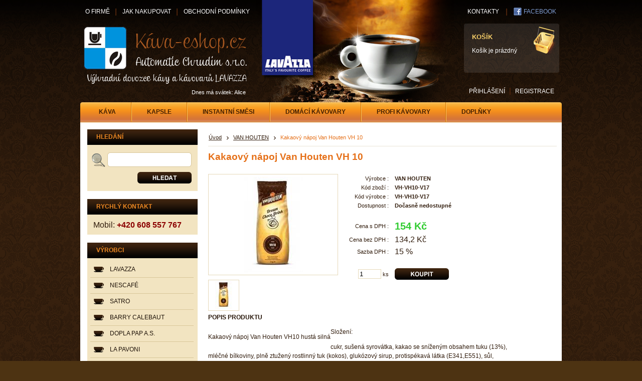

--- FILE ---
content_type: text/html; charset=utf-8
request_url: http://www.kava-eshop.cz/coklada-Van-Houten-VH4-husta-silna/p297k65.aspx
body_size: 25602
content:


<!DOCTYPE html PUBLIC "-//W3C//DTD XHTML 1.0 Transitional//EN" "http://www.w3.org/TR/xhtml1/DTD/xhtml1-transitional.dtd">
<html xmlns="http://www.w3.org/1999/xhtml">
<head><meta name="robots" content="all,follow" /><meta http-equiv="content-type" content="text/html; charset=utf-8" /><meta http-equiv="Content-Language" content="cs" /><meta name="googlebot" content="index,follow,snippet,archive" /><meta name="description" content="Zrnková káva,italská káva, káva Lavazza, espresso lavazza" /><meta name="author" content="Radek Cerman© - http://www.radekcerman.cz/" /><meta name="copyright" content="2008 Copyright Radek Cerman© - http://www.radekcerman.cz/" /><meta name="keywords" content="Kapsle espresso point, nápojové směsi, eshop s kávou, prodej kávy" /><link id="ctl00_IconLink" rel="shortcut icon" type="image/x-icon" href="../favicon.ico" /><link href="../css/datagrid.css" rel="stylesheet" type="text/css" /><link href="../css/table.css" rel="stylesheet" type="text/css" /><link href="../css/master.css" rel="stylesheet" type="text/css" /><link href="../css/katalog.css" rel="stylesheet" type="text/css" /><link href="../css/polozka.css" rel="stylesheet" type="text/css" /><link href="../css/kosik.css" rel="stylesheet" type="text/css" /><link href="../css/register.css" rel="stylesheet" type="text/css" /><link href="../css/objednavka.css" rel="stylesheet" type="text/css" /><link href="../css/uzivatel.css" rel="stylesheet" type="text/css" /><link href="../css/odkazy.css?2" rel="stylesheet" type="text/css" /><link href="../css/page.css?1" rel="stylesheet" type="text/css" /> 
    
    <script type="text/javascript">

        var _gaq = _gaq || [];
        _gaq.push(['_setAccount', 'UA-31578788-22']);
        _gaq.push(['_trackPageview']);

        (function () {
            var ga = document.createElement('script'); ga.type = 'text/javascript'; ga.async = true;
            ga.src = ('https:' == document.location.protocol ? 'https://ssl' : 'http://www') + '.google-analytics.com/ga.js';
            var s = document.getElementsByTagName('script')[0]; s.parentNode.insertBefore(ga, s);
        })();
 
    </script>

    
    
<link href="/WebResource.axd?d=y7PLIEA2nNwaL3QtaVtrcwCXAMv9yZ-qzvdikWeEVA6v4_zYuRCNO8Y_eEDh3LlIbP9OTm81YABcHCukKGncBLH10t4xz_6esM2zke_ZCdsQHVsECb3V13drCu45Kpm_oj7hNw2&amp;t=634971701280000000" type="text/css" rel="stylesheet" class="Telerik_stylesheet" /><link href="/WebResource.axd?d=V_7oI-iS71DzP544M2iAg6AM__dfj3vhgMySA1l_sdqwmUOibbepxfyDsM4wcrTKQeuR5uxZgLcHcLmgI6KpT-cLwKJC_l_HDNgcr5KJxOZncmEWzt9Yeqg_3lQJfpN3jMPZSGqehRSFR7Uq-ZI8xM36gMw1&amp;t=634971701280000000" type="text/css" rel="stylesheet" class="Telerik_stylesheet" /><title>
	Obchod s kávou - www.kava-eshop.cz/van-houten-choco-vh-10/
</title></head>
<body>
    
    <form name="aspnetForm" method="post" action="p297k65.aspx" id="aspnetForm">
<div>
<input type="hidden" name="__EVENTTARGET" id="__EVENTTARGET" value="" />
<input type="hidden" name="__EVENTARGUMENT" id="__EVENTARGUMENT" value="" />
<input type="hidden" name="__LASTFOCUS" id="__LASTFOCUS" value="" />
<input type="hidden" name="__VIEWSTATE" id="__VIEWSTATE" value="rO6nSwNnW5xNx+4Ux9PygkGO6AWx8yaDuFKWgOOByhyWp8a3v1yZm9uzoPEA656r2dSZwJ6RMXY/+hcPjOkcgESKm/eAfe0Vz2AsjV8yPXEyyNqOB5PEFwg+E4SI3zwoZPztObT1EbY9vwKwjuJHxMlBW4Mg3XswQh4QL++tOCw1tSPh2wz7bjTvG93MR/jwm4dJuiqZWicWyBvKafKQcYVRdnHbA2JF139d5MjTFICCdvhn+z/bNMQtyfKUYu4IsqpmP/CU2S3IvjDY+wpS46MoFXMzvJGNyirXRnduod3O0jtoqzOqErOyexGz81WFwxUIRgjy8sPRp1D8xYTW7X0tC0RKP6h5PbKMgzIJB2H9OLhEunQBpe5jJB1HWDXY+e3yLWG/ZDiXKAXXTOSDQi1vqaoyejT5nFndIixpEjeY9rT98am7n1MJEIPrwdQuKadgHc8QeWt1JEtvIJkhiLUi+BbGWOTx0smfQUy5xLe/wrOpZm9Pq4BQjMiqr1Wr/qkccF5ikrO7D3B7m0M+UoPGHXp51dUUcibE6O5F0FK639uH04NuS3gfMdPdA69s25llPnvCXU4sKCeQzGz4lh294EngSf/BoCLLecol8zmsaHe76NXw6ygpTZea8QIB9K8QcOubuV1R1p/aYvQ2+r2ux9ILUvQUJ/41PCUWA2uOrN0gZcvh0kwBV0esyBY+FupAtLShIf9N/Ctd1yAl01Y962WhoZygEwCXXYjDE/8QwocDscwLTiyRMXW8Nx3GAks4t/pj0aVrSZeoN+zv6ixZaly+RB7yLQTkT2ykqOcPmDeDyB5w/lc9SmkiXZRHpABvcUkZD811kFcw4rorDyetU2KukHkfR36DLit/eGwXi035cxiCgXwHJc8DwhNMYFrIQ0ay6h7UK1b63c+9WiL/9w7OCdOfbaR712NviG5o8EgOns3W9e9tOz0KNX0vbnPkdng2Sckw/rCq6nUAZtEdjhYYOP3pmxC2gR+axWEW2sjZDq6qPTE90E/Tg4RBGc0r9xcux8mvBYe0nLXHc2lrVZKHlMiwV+d1mwFeyaMUw1NgRgiB9b2oRFDUCUtNYxp6wxakGJynFyCIiKhANha5EArINwmOChbI20FMmEU0+EQuaZe6CNaIGeO1gMgadpn9kCQ/vxnoO/H5pHt92rwq9SaCkvsdkj7Jrz2t4mZSfHxN941dfiKJJahF842FdIT25xwlm8nwdjlxkMEUHOQ/Z2hyaNWz7iV2rNVn8gx/xv0B+YUOFYcq0gB3yMn1RtnZMFngPnIEiC3/TqJIJWsAPAgL6VjMn33mFHfEY4hK7HSlPRN9FkaSIhl2s9vQz8aMtZrk2SnV+LEkkGiqAk46Gwxacx4RSV8iscwp8rVnBcIJOPpfVCFKMphiTi/Eau0nzs5CXkKZzS3zx58VLLMn02DllZPj5boYFBlZ60Fqhwz7VKB1bkqfHCB06SJWrrjzU3n6G285KseL4/7S6CTcTP2jjvqt5ZzRYZ1meztSSZ54WaCnvPAq0Ow8td9ASbI4LCE5lm80y7ZT7PQNFPRegCUksPWjogTofuUIYutfjLUIZrZGjwsB4GdnKgd9y3qwwu/fNqVfcvAqufBWIYWGDlLERJI8sbVZN6PZNB0ieIm9jdkyHEi+2VTOxqJm9uwoKKB8yMiFXJROg+7fvMvqqCuK43zHn0oPxLs2p2SIQByycW8BeXPU2jkgXZxBa2WwEQvldU98y4q0OvCh5nrSJ/CsH2EeZr7BG2yofhOgG6r3KM6j1NH/Q4NY4E2RVuRHY6Nln/oRmRVkZ4rGl/POPLXO2qXK3H9OakidGQhdO3oezreJBirl5Hb999awGnS4H0BsK507WPuETZ3murDX1o/ZmYNxtzHJs5w8IjnSD2MWJtpC9aUktKCjs+oQsBgvCwSayzznyYXLnDR6R3ZK7VWZDHqFhppEWEBTTI9RsHgcrzkwB7lCvWDRIdc9tuO9YkP9NFx39pXSPa1zNld2wis7Iv8gyp5QHuB9JOOUgLafR8fWi4Dh4kM8tC70969W/jWqbS+5F/6yzm0kbm0gq/yb4ETxxuzRdtUiCI2WH+KVDa4wM/hCAUeWd64YjSMMBHmBl/qxg9xqK487FbLcXBsJvNj4+mGKQXBcri8eugX9128s/E6UOW9+aaGq9gUMchycl50Zqx03Fc31sOzwnMeteODhGh4vLrg7H9IIgVzBK1Aw67A9iItz8TC2QRKkRscDfli0z1rMn5hlrBfKZG/lRCpsNWRepEvgtyVsnqrPeA6aXmTJ8xDbia+GnoYdpMmer4NEbvrfzvE+LhnaGEdsSz+n0FXJZM48puEiob6apGyI71/Ic8fPbYuwndE/U4niY7d0CLB0kXE8bsYZq9BhwGp7hzbBYFQl08bDHhfDng8HryFhOMIStmJK/UVLslJl3s7E1g+a6LNZ0jr0u3ezi1DQQ8Lp4n7jshPVLoZ67fp9tzrCV8rIjlD2C1iu/XKGzQJNcuqaOKIoyPuZP/vif8bbVRNMCYtSIxdhUyZLHnrWxHDiVrHTzR7l1knne5UiECIjkb7MxQc4OCV8WQC6s6e5+j8W1mW5+l49MlFnBd0uyY9r8ZoBA5D+r++U3jso1WuaNFQFggD/k1r2/cuEM1ufq+hkF5zty6LrSWd8/lLqOa9YE6+cPZeGZKIRJhdDtBBxK28N440VwRgTU4JegfPUq4ecWW1HKcH/lopwd54K5YGxQXYhShy6fFjyzULLHZtiHytai27wYk+B9dliMe6hZOuKzI0eTBL+PEJDQpJKyOEsYRzoIltLSC4F2t9hSRnBjD2qUpDQRJ5xR9+RkCCWxLaVVaySHWuqkX4qG5eu/C297yD3M3WmeCqqd8ocx3UQ3HMS9bPDhAjvxsz/6zL6uJFviId1M8/60ha6sbkCNQjJr8M98OjKGYFIt7du6ZijKystjV3FuARIU+6Va6zPIpA6iM9SPzpHgVJiPhqOnnIt1mUMKwM2wHMz6orOlojdMHr7vHFCH8KFqo4hsYGl8RN5Ni9xOdZUSb/uVRPqUyszH3cgi9GrWuT9oZr1kk7no/HHfoBqY415rpXaxx6krrgLnd+NDXnEUtAlpN9Hg2pwSiAeCuDAylk+2Hvj+vcD8DgOyuoAhQB2b3+lCErXIhHTDWJ4ysKVGmjJu3ib5zKi06c7C28rVrbd8ZTtHNeTbL15ypq0aksuqdviaJ+UgN17pSrXtQdV9DyKxMGBdrcjnsN29xw1QmVjH/5p8ToB6f3krxO54ae2Hm3hBpejriD4zRUxcx2FCkG4st/Ub7CKxFV52LLqHlD1j0TvH75yiqVL1itx9PinjOspBRCthY+u/p3/h8x5n8lvvDvla+j3Ye794yuxFGq75y1LsCn5kZlONHzVbJnuhRbZen+kkTG4jJ3ztfcRN1WWHwLDKHE3lRbWWB0MvtBzKj+Fe3Tzcn1kxccAX9BvQ1TNBO5E92U+LI9eQ90YsP4FyRFb5n+fcuqAV4h7Nf2n5MUhVF3/rC9/gyjh8itPYIB9ul51+fdBdPj+Fq2nTQ8N0SQMKuCZRnwshKEsmTtRaEn/BBwfTDtnpodSguCGRUb0Kaq52gUAlwcEVBJg73CnYgSxi9N0qbWPUFFCAtah3ozl//lfLV4/0lAh84F/[base64]/l6xITiJmB83HuA9NvcbQlxkJQIRFpIGWm/T4ilXnB2AcSEKdP8PIvwehgQR3nelEr3cVo+CRKZusMb3rf3hvXH4GWN5nJGUpop6SGrGuDC3Yyv9sqjXv9XR0e5U288kh4L7XX7vpFE2ez4cfH1Dg7o0bnxKExuNXuYry5ugAHQYNRIOT53JKd621VIKUihqY3bNq04YDLh0xKJNgKHQo0Mr3r/6nVqgV4b5LAtgEZX29nvk1zWaxU0pn2ux4RR1Yq0XmJT9czMMgGiah6vMjCH/KLh4xZCxlEKpmGKjCC4UZRGDSTTPKG7IjHcO3oTIqEdEF/ucpKIBehTjaD1r2wmoQbAiw/siBL2wmy8bJEmvlF5AYcM8iFJBKQaRqR4+8P0BKWYhNmoA1vpE57+7MRDDqNBB8WlCW07FSIfnCYpsXMXX+AEgix2JFerPj4P7uOm1M0gvxzxtuTUgLhKDMwoMSeoe7zd4kU5tr2PA/RUafDTnM0IyZNA/q69kMgBWIB3J8Q50P1V/exz8JcT0JlHQAlObWKFfTRwY7QLTofS/OsNAxWLELBYwZ3FpdOZeF17VvkXTjuOb0fLN4qTOtWYk0ALtyDmzR5mDuTVI3nlhFkm59Wfw1VM7LU85J19t+KOWbuZv+aR7vUiLUIsJsXti2LGhVfgl6YoVedenOjYNUfgalW2O0rFh0pPS+FfRs6SbQQkqy8F/bJYO0wWCYl3RPEdt2zfC60SjG/m3vWGqoxGVtfP3CtuAEkgER3fd4lBsW+1ubvqApuQjnrl6JKbzVd4ZPLvRPaGEvVNyOd1qoeSmzHPcZEcn2GeiCKSyG5tCIHvYKBFsnCflZMIAei/Jtsn9+3B/3eDfTU9bzS/q+/08WWKOUPXAgxrnxTiFWflRpKIZdDqqFuFOhAFDfhj/WZCBq9Ax3f7F/ZnHcXM4verEqvb8L6kYM5/SDvgbXesQt99m37dNXyVcJD+3xPXq78Pkpew0fp72ju3Vuq+0VOCZWVJ15A5PQoA/pIC1OR4LmtU5R2eQmt09V8ws3c5xd3ZaUoxK5xbO/BERqDIOYc+5Znrbwe9bG9WA9g+Rwcu7VBRd9TYaRzvfkKfAVKP1Aj7QsSQX1NY0pdZr7wlFd/QSGSXiLGTYF81uvGuNavOkA6gGJcLDiCq0iSwtteAbyMot4PoDoZKfygJhIMaA3xXYZZLHxO2RpaecnCOryCJy75WSZplP1hgYoFccn/1j2ASKC9zl317JFfSbwRJhCnA2ukdRGG6Xe/HU2ffLHQZPHiwIZv1uQoK5NHjnBtD2M49TRqTqvW6C3R+oFNtqGHuLL8En9pdW3S5Z2YUhybNg0SeJZhQDLT1/CfE2AQkfBOTT/MrXn74I9LbjlqDVBTGUQz+wV451+gx2CaWez9G6o1szVPCmDk/s4/DI1QjoBI0cCs8u4g0ZkW+ky/tFqYq7llPfS5JcDkiJsZQmwROAT/ZffCB7D8vBDLD8/fPxsZQL2a4C3lO2jlnicZ+4B8VaxXHUvyPFGFYI9eNMVLruv2J4OpA4xDSiVFOFYSu1pQqAwPsX6OGwYohzARpwIzO17ZsqVcoTC+y2Znw4RGnt24O4S+aqJ9AzemYXbitxCgP56i4MXKX1U1ni2NYRYO/jIRnId2AvnpS2GppQuhO9VyGgEFIFu+noiQWlMTfI618cjGnbvXQ+ijijRr4HKomnle3n8gwUddae2mV/LVchLvEkB5GirjkT0jOdHkOa9z3YrW8GB0aa7ZfX9iRX7kjh6XRFJEQ6P7txToedDyA3clYG6/YaDAyZU6/cK5yetxPtn4fbqWVA5uuQuw0Lv59OcH8gwmfs+g8YS8l8ID5h3hBuWjFbXSAyAAg/n03j/lfA5eKqJgqSFcAU2jCI4Pb4Ws41NXX2OrwaxUPW6SWUC3QZoRYA+fMv/smp2K3gcX9owahHQ+02PpkCYZ0VuHCB0XfDipvvs8SHYaQOQzUrwTjdqQu0SPwhJV5FlfcUZyxasW4joqHXHmqfV811pS9n+uqSS78R868fV6K36MBRmzKkGSGCCRPIe7ldOAq/cU37+rOegL9rcKiQltzv6sgffjcTjFhWYT+6BbfYPRqtHsaVm9/jW6EcMz3mwr8RU9ph54R/qMtRAKPixkqOb9RFCrAEHebATv1JLKaSpTPfWtJLCBt8tcWJp2c5Ad3DxuY1QKG7QtKX6yhmDveSjkz3UPMY90yhhD3n9fzcbWAyryx0I2ItbbGWAuhIMVPOPE/TTYGcp8pDdV+8XVRbTiAPf5eDRr+tXdIEiT45CxczXOTdzhyeQWphqSjCbBoJqqqQV/SlD+RsXPfen4ZK1juSCQDb/bLOlj0RRfi0nomdWUWBIxJV8Gl2bMjY45L76LjIGGE7EVYjSx8hkjRpdw2KE1N/I6zmKuhzUyh67xLtjQxmAYKQmAVEs4z2iR4Qrt88SJa+JhlC0oiZWcFZ9tSt2zsg2h3ziGzXnaH1kLO4bZhyAiOlDAECert1JY28i57YhRDeOq4mlDyIf9XvuMSPyixftq60mU1vAjzevYnkqiDGWAFCoGr4M4OzxBtqW08ZKVX9iga/OvUwpfzRoktjwkgYmWXtjv09XL6+DxaOGbcVtw9YGcKGJzA4I3ERGXfTs596NGThX+ipgJ/VN5rS60UZ8RevUOBHWGTlYCyMnu2anSMu/A14KkjxsBxbmnAVZoJw4iEf1HxNrV3k/[base64]//b9vVoigN4kThlHHac6ZmaB7daTEnW0pwFzJe5UGpP3GMGX8Uta7zgO11e7EHDsoXH2hUuiGKwdwvGj15RQdD8Lk4f+uyAJk/fUGTXPZb+ZjTprUAIARaS9KtEQ3uG62wZricAics+diWaLEHGbRz8r1JLAwXPcMabtEzSo/CPklRgKGq6GnVBtwB2NLQux4p9Mc8fN0y8cxkDe3TLzgpF89XIHgUnejpvAyuoo2Zj7cYD8xCb85WCswsTbhuXSCLadXSJT4NQuQuyQt+jTrN60y0IXys8TGSLci2R5zohAlLFmpAOBYzy5QIfna/+PwrWkq1SlGzyTpaHl7WVAk14556s8j5F/QZ71479xQalRPNZnJ7+q5Kt25S2C1zUXQ0QTQUv4r5ZbRppswkk8r4JZf+VlCQpYjHOST2S0kMkl8j3xhhfnPASVpmOIOEaiUwIyeYWyRuwiFbc+F/V81VwKA3fIxOW9Odvhf8+ltzx6gpsy0844HV4avg3UGd+0vS+tU/fXjmFPFM+N+hvQvpBrion0nYncm7FIc534qgvJvI1MEa2jwWmA+ZXuJUMicmWuKlYENrxIbme5xHDlwtohengOyo+0oGF7UXp1/UAjRVHB9SuZky5FxkNIB/en7wjf0l1NdxOWviLQ7X6IMnAsihiOHOSXXhODSX8D6VTxeT76RcKwg9iWAF4rbx5+3/iNFEIueBETkCPTI1HeTFtFh0T7434hMt0l+xVw3bqTDFU0KuMMw8bWDbJdQNO3teR7G0V2V0FfstCHFCcfGIF5V/dLfIUReZbg/wyAmVA24ZSgveUU2YVOdtAcRXhtgPQ7YKWvx0ZncY1NdjCGyhK18ug6/1DtfWExT2HYd88OBS0YAbKo1mGiGnI3iFB5L1SsNdEp6v96spaIk/eLohxgr7ZVsIDojkTD9crermAX7cK85kFkkCl/AiPNLdWqfdAYoIlhn1scYL8urbtu24uCyc6u7aC44MxXjfl5YDEPQe0ZpucIfALPviZn+m4szQi2g369x0oXWO202a66SsJL9SV8zgLfAs8uRMX41mgMPIKATPEg8eW29x4KRsOas8so4d1dJzI/5baZ96kTMu7PhkonCPGqlaiaZiTrM77L1HJAFyBUeDEPcSCNRFx9GF/gqJI1DkR+ruCE3p78sl+KTBpWp0sVRhSvXjydubf+RkIHTXtPuTUaW6B2I5rvjPq47p6015u4Az04KDNPdlZHmuTXA0JH/osYw5kBAT4QlrsIEhgbceOCwxaR1UQ2ZIaItwhWNtMj9aM1qKa5hcKsUMITrtUYyRix34k+rC9AYLEkRyVJOMcrlcIki9YVnNH7CTfbeV08y72794VB/D20j0seFF5gVuThcnLCh/d01DeTHIw1oTAzUBfk9z8ya2Bp5fcA1e86r+h6lsRuSJPP3vVHQWljL6kPqgC7u6GZgPMVCf2crzUg6PH5D64TrRoyhOAS+gYS0j7oJrU7qDrj6LL9P0wLVwl8abSwIrIQ9+efVNKJHTuZynI2plXrq2LZMYcV9fjsJSJ0/UJ1N52wWdYcM6m9YGKLTvlJezOmMhqt9FeNYG4wQnfw8P6TDsEM4HmTQDxUP39W6n1ji95T0m2RD+3632lkgP8iHIY5ytLWXuGgpgD6o5BWKkg33oUiMBE2O7QsvHpdowr9lmz9QyU4ewUbFJTVDG6mGeAynl0cBgHufY62MHpH2XXP2Jsjv599c9a1OVJwkF0em49f/tAuhYqsUBus1jFqoniIqrzJYXWIqo5+NLXsuAFGCEibBupfpNnRY5UUZDIHm0PmQS6Fd+bftoX4zd4K9x0fTpdgEoSp9z7KllEYFB5pwICTtY0678MAnvxwdlZJawQNv1vudjhrvEdta/Bf0O6Ud3ETAwjYvBF/[base64]/sDARBU8oBKMqqfLy5UNwD/1cpNkj97sL41kyFW5yOoZrFFRcf90XEvgzbN/c5tjoZWeVkltfcB1tIi0kbcNUOrZhm+NVP2C4gh7Qpr8yaiKSTUa16BPONYv1C8MBa+kLpz0ro/mQ2eRjF6IKCjpr8WGh12o7MlM7MmVZU3ADPyWWd5NeSXYuUVq6tgK6S2rIFaiSckJBRIgd+ZcCV0Nqr1/YUo20kuJHNFyggaT7xwMv6S+cLhpSjBkt+y9Y9ZFFGmCpcLrWI2IKSl6HXxGqqUPF3bx1KnWf3YjhGoL5kajILG6E+lXkggz/gG7ZvVTVsXxc6LvKYRm0ahJpNFrL+kxTf06qUsEvrIC4ygVmiCQu+6hbjMu2L8OCeGcm3E8c+2XshVt0e+TXL7zadHVaUjRhobjT1ESBrKdiUJdgsvwTiEs51in/ErmExuEgBGGv368oeVcyOtqB4AUFi0Il/1k9OLg5mUt/CYXm3mfD0k4KBLMcf8Y6Sw1D1hECgZeS3mUbdZjk5x85uUWiDfUxG+XyupfqljgeDv3JZlCiGo8/B34pdywrnoQmuZo8ncdzpwAiJ5VIOFx32kOtFRTQbNNE4xjjrNB5kpkmupp7mfexPLk+tQ/3Na8MbIWwTqE3HD4gfF3Ts3x6Ko9wV8meD6+s0uvQEeuLv+amSRemog688N0OTzTPGyU8eapjL5VSJ8+Vduz1tYmmSLbXWaHlykUvNdQrS2rAUun65ICxXYx6fubMFhK+GQTczBx4Fu7NxyOjIa9/V3ixtNl9L2/9hicVIrSLkX/ekCo5xHdLNjZBt9DFZsGj1+dD4K47V1LFxrLkXIWMne5H8CWeDXXKfm/KEr7mShDw/[base64]/3OZigFlfKx0mSj6m04QjKaFN8NgvQxzrT09J7683hqZKMseMGcRnnCpMHVE6LxUEwtTWq5b6YX4DDqTxSSPBvynQvGsWdbZyaNLy1ilHWVN+9XyJ2JykusoYyMX3omH+CRG7ew0fkGMa8wNNFYIibkrOGDrlD+VsgoX1G/AH/rIre+X4C/kgzB428J4HWElqCCqz9eJFiEcWehUggryNIgIcF0dAa2PxXYDUnR9eQLy1fL5ENT66uPNGAWsPy6omO4djQcy3eXxgH5fKYxSsbiROeCRKrWYJY8VaHRovaNGMp6O3jDXGGrkxxcciJ7bUhgF8kxVxEFr41M/AYM0zzRqyhmeDUIg+cZf0P8TyYOqAC83JngzmRMS46gb0qGN026NWB78dk/nPIq4+I/[base64]/vMBpzIElHo8oPpMU9sp3rG3EB03tbFA0Csr2sXOtXYQjsrXsOw4UBsp91wsGhnnln8sAo3GGg6C7e7Qz96jHSja3CJUGWlBQ6cxECz0DmwyXVFu7PU8cg66MKd2hzEi3AZXzX9Urjnsyr+uL0yDJrsPsnyN4yol7rQ665ZmFNoByOfVgkQT0I0S1mX3LBmiVj1YV/COVbGgmjO9wzKgiK+7QkdB5wLix3PG+9nP+KIBuYerwQCSbz07iWNUiqeqkn3/1OS3ZV1PzBxZJsUbgAtddu5U72jtp09i8BhpzxebMISYrahVu2UCbboys/4QswM8GE8GyG/ipbwDCjHIh4GPI5RcucjN/FLR1IJq4aPKGdgaWzCLQOkTCAE8Ri4phO8rD0I435OpMYncFzBT2lTCXpdkn/4UzgiR3ThQZRtGIPnVBWFoeRPrBSucsYzFRb5FDxK9KWzxOw+EK2yFMWpbIZz+qS9/9TF9qXHNryy7VLsd4rq/ZC0KZzKB/E8yMOWv8Lk9MukFXp7mg3K6ThKWhdlsG2KEJwRs/iTy+V+3M+/7QPW27zdbjJXRZCFAmdkQp5qD8XN671/eE7WayaCKreiv2BrmTOcJoUhzFtSKfcpZW5+j0QdosovHWyffSmUl/1A5fWLYqhFB6ikK0NS2n5OXxOMMzY1+8QmX3zMQxuaHcQLSahkhFx1y/8QdUgZUSenb1Oi+O06loD5sadlx+Ote0ohH3PgPcGHFLviIxsGZNcGQpJVbM2IW/Q9DY2fZoHDEMTAo/UWN34St+49BIFQzt7TLK3Oa26NkiK5TUcoO45NJPzs3cnfnFnwOUgfoC45Srp0nyRyY4pcVfDPYP8AyvDjQBov7gHK1TsL/1rtal7rueZvVPZQNM6HOlCg6cGmRO7JHTw2TnYPp1zfJiKn4Oo8Yrh6vibeIi7Y0lJSCMgzIbPaS35HpsF+bU/jln4OGOU9yH7PQ2adnBZb71Kv03hLF0cHzAU1Ida0bz5G9ryETsBtfFnJwYtA/PhgIExRMuMZl3hDG9tIU0vxrNBC0Md6/[base64]//Rlvt9PKjjZkE7ymyaOm8P6u2N713jGoCA6157offJ8Gye3Jcjmyu9S7SR39T7i6WChudY3BwnILCuNyHsqQ4B8KPZrONxmXST8Xl6euxuXMDl8KXhz5FltHbahYRD14D/pwi7689eF0J4L6xVvRRRE6qFM99R7rwd9wYbgox6TypIN7n9MMvKCFA8A/8ORRq0rmcaLbUH+QFRJC6pvw1DX0jzfQVqvy2hs9mtBfGFsRxE/YP1r31N1wCJ2aRd/jlOcdATQzyrDEnb+oVXqVPhOLKbbPF6twCRPTCmQuWyRlY4SEMth1WNLZ4dfluSg9Mk+s8wvYpA/UrJMeo4cGXcd2kueXgmdUfuDNtVBLhSxhJfQDgDMTMlvuWzjWkAbUtAGavYg9Y7a6pPFO2WbLPHtkOMJHYw0jwBkkwE6EAVskiX6ocVeXiJICdo+qUvhG8q1wLLay/ZiMP1SwgCZEHB5OMyO4I347t2YfOyAZFQMqEqIK0cjCP2chso8AEwqJ8CoT6cXd8Wb5dYXjJa82GD2W+MHrDFmoCokDVkgQp9Vkn/1b6fvBiJq9qbmoPemGptdnrVfoda0d/WaoTdGN9/zpaOR6hJTQ/yKXGhWHOuRdeAPSjxzUjmC82Xao76QeZol1R7pHALpVjE+CYOTMX8CPMzuoRZ3ANICMPEZVP5WooIfDN1ocEYh5vKyBeADA0/0WIp87eQkgw84Tx1k5xyAXiiRWoUsQrCZL9Sh3dl9rm3ZTvOs+W0UmwhCFK1mYdre8oRy57i3v27WAsWS9uvj4Dd5R6I0BXJWUm16B4s4ioztt7cCZsbfcw93yE1ztEaDv9IE+uzl7rtXndbJsYYkiEdjLbiJXj7WDHnHwZE07mw/HHTzWaqt+c53CJR9SqULKG3+SD4V4T/iRNN4AV15HA6uVEsY4atH1dHAiHywakISSXGqoXsrBialQs/pEyGW5r2wMRJGSa7toTmSWUQdcYAhauvYmnWQ5XE+59MBtygpO4rLU1FtWbPRR3bm8R9uM2W7MR9yMprsXZSBeaKJFRJnAGwI0F5zCUwI2pLHaEF2kueptHr3380F/dOLi5XN8+rm/Sbn0NN6obUWD4eGeIX8ljEDfg2yeTFXEatHFfacWqwHPiPaclJXpj7KzBap0gCU=" />
</div>

<script type="text/javascript">
//<![CDATA[
var theForm = document.forms['aspnetForm'];
if (!theForm) {
    theForm = document.aspnetForm;
}
function __doPostBack(eventTarget, eventArgument) {
    if (!theForm.onsubmit || (theForm.onsubmit() != false)) {
        theForm.__EVENTTARGET.value = eventTarget;
        theForm.__EVENTARGUMENT.value = eventArgument;
        theForm.submit();
    }
}
//]]>
</script>


<script src="/WebResource.axd?d=zoDbYp7a5FvpSYdt2FrBso56_xIC7mKa3Js0xUVazsJc9RqG6cIP3W6BX6CmzuXGcqO_-PgoFJ90k35xNjwvNodaWzg1&amp;t=638313968380000000" type="text/javascript"></script>


<script src="/ScriptResource.axd?d=LfV9RrS-ZjxRbUUfWv0bK63i0BK01DruA8Z5Q-4wFhvHOdDVGbjodAIuJornRyhGxp_jYji9rnoeb1mQ6WAhmeJoM2ymh7JVDtDBJDXxlKOZwWEoCtTj7E9IHFbwqxV6-fAlhqPbiptt0HWjYfXRssAOlTitwUmnsDZp6uJUKxkJz7Za0&amp;t=ffffffffa50b82b2" type="text/javascript"></script>
<script type="text/javascript">
//<![CDATA[
if (typeof(Sys) === 'undefined') throw new Error('ASP.NET Ajax client-side framework failed to load.');
//]]>
</script>

<script src="/ScriptResource.axd?d=y87fX9U8SMHI-nO7nMk_9jttbKc-SBWmkrTsBeQKHIY3T6DzNjgE5sagznvGvfzvFxQ_PUmYrh-RpXbSa-M22BCQTFelt1ACxUAsSMt069MFOhKazy8rdenVINZ2mFcAdaacL-DJ4r5v2FxD30oYXYQwaKfS7O0TX7MfT3pHD2j7waJk0&amp;t=ffffffffa50b82b2" type="text/javascript"></script>
<script src="/ScriptResource.axd?d=BUMfLQGHfG6PsFrg9uN_y8Vzf7xFCaBqyO9oXbzLM5MkdKTBpcmCmrXyB5DlMe1XrybDxZa3kgTi2LjhPWgsMOtru4nwHLpLWaTJr68iFRkPCAZh2akWIXSOxXkYQYFEZI4ulA2&amp;t=ffffffffae8a8857" type="text/javascript"></script>
<script src="/ScriptResource.axd?d=Ae0i5q9pUU2m-jxwCS7Om7UpguWqfoSIXuzNzZJs9u_8f5yTt2F1bX9F5J3WuS43DBGhboeo0X_AJvAFxu0XcuzQrSjstJkYyoNP-VORer6Q4Q9Vq7tSE3NxeDoVPwZxZV8KBQ2&amp;t=ffffffffae8a8857" type="text/javascript"></script>
<script src="/ScriptResource.axd?d=q4Deh5sJX5tLmEqdarx557bilwlBBKaJuqmYbgoPmSUUllyUN9xfFJJwkcINhdgUwliGbFzrF9zTyzGn8_b4lXpwdr_RAPte5NdFzsxLNo69WEIPHgZYVKkWM2CywYRJflblpg2&amp;t=ffffffffae8a8857" type="text/javascript"></script>
<script src="/ScriptResource.axd?d=94vc6rcoZqVEUM8hdRDlChbUgile8zxQ9EQAB_sDBjypgjuLM-PFsrBOsH8rILv6Bo0U8ZYjh_gVsyou6Dly7-NUJ_5W_YIhsvr9-W5n9CU-ycEjHpLbdxL3htzsGXtxK7-IvGKKgM-yOj8wByW3-sUSvJc1&amp;t=ffffffffae8a8857" type="text/javascript"></script>
<script src="/ScriptResource.axd?d=W4K22NX5G3DiF5Uz6eaCvhB2DLPdY9jt68dQtNQ-Ww7Wkx4RB7CCzx-oLNEuZYnqy5YAMBvBZg2-9trcQCUoFnYk0FlXmQCO0zZfbDw-YGDVxGo3_K0q0Er-TyNTxTCyf8NJWNufBtsdN9u7O-tYSwAX2VU1&amp;t=ffffffffae8a8857" type="text/javascript"></script>
<script src="/ScriptResource.axd?d=XtUUesydbZPxuKVW3GJf_UZEnCy1tQpBxF6CjvCTvn1KAVadGFQmmXDmmSJ6pfvsty7fXCbC8UNBaVrpIZSIvXEOy6oXhixqWSfzy4OkY4Io0BPnnw-zFOPoF1RVTRi8AA_nqQ2&amp;t=ffffffffae8a8857" type="text/javascript"></script>
<div>

	<input type="hidden" name="__VIEWSTATEGENERATOR" id="__VIEWSTATEGENERATOR" value="6380F363" />
	<input type="hidden" name="__VIEWSTATEENCRYPTED" id="__VIEWSTATEENCRYPTED" value="" />
	<input type="hidden" name="__EVENTVALIDATION" id="__EVENTVALIDATION" value="jZbdpzIISVdJSzlEGJvvWt9GoG3z6v1yHG4zyQHSnCK+uREYIgICLkTXIERK7IAP5RVy/LnGOP28PtmTOQyGuUySrmybAzcUDY+9yqTXXYAE25wawnHBcVPbomj2hcje2U1TdtQgCiDv2VERbxCXEOChZhU=" />
</div>
    

    <script type="text/javascript" src="../js/swfobject/swfobject.js"></script>
    <script type="text/javascript" src="../js/flash_insert.js"></script>
    
    <script type="text/javascript">
//<![CDATA[
Sys.WebForms.PageRequestManager._initialize('ctl00$ScriptManager1', document.getElementById('aspnetForm'));
Sys.WebForms.PageRequestManager.getInstance()._updateControls([], [], [], 90);
//]]>
</script>

    <div id="page">
        <div id="page_topMenu">
            
            
            <div class="item">
                <a href="../o-firme.aspx" id="ctl00_o_firme">O FIRMĚ</a>
            </div>
            <div class="separator">|</div>
            <div class="item">
                <a href="../jak-nakupovat.aspx" id="ctl00_jak_nakupovat">JAK NAKUPOVAT</a>
            </div>
            <div class="separator">|</div>
            <div class="item">
                <a href="../obchodni-podminky.aspx" id="ctl00_obchodni_podminky">OBCHODNÍ PODMÍNKY</a>
            </div>
            
            
            <div class="facebookPh">
                
                <div class="item">
                    <a href="../kontakty.aspx" id="ctl00_kontakty">KONTAKTY</a>
                </div>
                <div class="separator">|</div>
                <div class="facebook">
                    <a href="https://www.facebook.com/Automatic.Chrudim" id="ctl00_A1" title="Automatic Chrudim na Facebooku" target="_new">FACEBOOK</a>
                </div>
            </div>
        </div>
        <!--<div id="LOGO_div">
            <div id="LOGO_div_flash">
            </div>
        </div>
        <div id="l_vyrobci_flash"></div>-->
        <div id="page_header">
            <a title="Domů" class="logo" href="../"><img title="Domů" src="../img/logo.png" style="border-width:0px;" /></a>
            <a title="Výhradní dovozce kávy a kávovarů LAVAZZA" class="logoLavazza"><img title="Výhradní dovozce kávy a kávovarů LAVAZZA" src="../img/logoLavazza.png" style="border-width:0px;" /></a>
            <div class="panel_login">
                <a href="../login.aspx" id="ctl00_uzivatel">PŘIHL&#193;ŠEN&#205;</a>
                    <span class="separator">|</span>
                    <a href="../register.aspx" id="ctl00_registrace">REGISTRACE</a>
                
                
            </div>
            <div class="panel_kosik">
                
<h3>KOŠÍK</h3>


Košík je prázdný


            </div>
            <div class="panel_svatek">
                
    Dnes má svátek: <span id="ctl00_ctl23_svatekTb">Alice</span>
            </div>
        </div>
        <div id="page_mainMenu">
            <div id="ctl00_ctl24_HorizontalMenu" class="RadMenu RadMenu_Default">
	<!-- 2009.3.1314.35 --><ul class="rmHorizontal rmRootGroup">
		<li class="rmItem rmFirst"><a href="../napoje-kava/t0k9p1f0v9s0w0.aspx" title="9" class="rmLink"><span class="rmText">KÁVA</span></a><div class="rmSlide">
			<ul class="rmVertical rmGroup rmLevel1">
				<li class="rmItem rmFirst"><a href="../napoje-kava-zrnkova/t0k10p1f0v9s0w0.aspx" title="10" class="rmLink"><span class="rmText">ZRNKOVÁ</span></a></li><li class="rmItem "><a href="../napoje-kava-instantni/t0k11p1f0v9s0w0.aspx" title="11" class="rmLink"><span class="rmText">INSTANTNÍ</span></a></li><li class="rmItem rmLast"><a href="../napoje-kava-mleta-/t0k12p1f0v9s0w0.aspx" title="12" class="rmLink"><span class="rmText">MLETÁ</span></a></li>
			</ul>
		</div></li><li class="rmItem "><a href="../napoje-nealkoholicke-napoje-kava-kapsle-Lavazza/t0k60p1f0v9s0w0.aspx" title="60" class="rmLink"><span class="rmText">KAPSLE</span></a><div class="rmSlide">
			<ul class="rmVertical rmGroup rmLevel1">
				<li class="rmItem rmFirst"><a href="../napoje-nealkoholicke-napoje-kava-kapsle-lavazza-espresso-point/t0k61p1f0v9s0w0.aspx" title="61" class="rmLink"><span class="rmText">ESPRESSO POINT</span></a></li><li class="rmItem rmLast"><a href="../napoje-nealkoholicke-napoje-kava-kapsle-lavazza-blue/t0k62p1f0v9s0w0.aspx" title="62" class="rmLink"><span class="rmText">LAVAZZA BLUE</span></a></li>
			</ul>
		</div></li><li class="rmItem "><a href="../napoje-instantni-smesi/t0k1p1f0v9s0w0.aspx" title="1" class="rmLink"><span class="rmText">INSTANTNÍ SMĚSI</span></a><div class="rmSlide">
			<ul class="rmVertical rmGroup rmLevel1">
				<li class="rmItem rmFirst"><a href="../napoje-instantni-smesi-cokolada/t0k3p1f0v9s0w0.aspx" title="3" class="rmLink"><span class="rmText">KAKAOVÝ NÁPOJ</span></a></li><li class="rmItem "><a href="../napoje-instantni-smesi-cappuccino/t0k4p1f0v9s0w0.aspx" title="4" class="rmLink"><span class="rmText">CAPPUCCINO</span></a></li><li class="rmItem "><a href="../instantni-napoj-s-prichuti-smetany/t0k6p1f0v9s0w0.aspx" title="6" class="rmLink"><span class="rmText">INSTANTNÍ NÁPOJ S PŘÍCHUTÍ SMETANY</span></a></li><li class="rmItem rmLast"><a href="../caj/t0k14p1f0v9s0w0.aspx" title="14" class="rmLink"><span class="rmText">ČAJ</span></a></li>
			</ul>
		</div></li><li class="rmItem "><a href="../domaci-kavovary/t0k80p1f0v9s0w0.aspx" title="80" class="rmLink"><span class="rmText">DOMÁCÍ KÁVOVARY</span></a><div class="rmSlide">
			<ul class="rmVertical rmGroup rmLevel1">
				<li class="rmItem rmFirst"><a href="../kavovary-kapslove/t0k32p1f0v9s0w0.aspx" title="32" class="rmLink"><span class="rmText">KAPSLOVÉ KÁVOVARY</span></a></li><li class="rmItem rmLast"><a href="../repasovane-kapslove-kavovary/t0k81p1f0v9s0w0.aspx" title="81" class="rmLink"><span class="rmText">REPASOVANÉ KAPSLOVÉ KÁVOVARY</span></a></li>
			</ul>
		</div></li><li class="rmItem "><a href="../profi-kavovary/t0k29p1f0v9s0w0.aspx" title="29" class="rmLink"><span class="rmText">PROFI KÁVOVARY</span></a><div class="rmSlide">
			<ul class="rmVertical rmGroup rmLevel1">
				<li class="rmItem rmFirst"><a href="../kavovary-automaticke/t0k30p1f0v9s0w0.aspx" title="30" class="rmLink"><span class="rmText">AUTOMATICKÉ</span></a></li><li class="rmItem rmLast"><a href="../kavovary-pakove/t0k31p1f0v9s0w0.aspx" title="31" class="rmLink"><span class="rmText">PÁKOVÉ</span></a></li>
			</ul>
		</div></li><li class="rmItem rmLast"><a href="../doplnky/t0k21p1f0v9s0w0.aspx" title="21" class="rmLink"><span class="rmText">DOPLŇKY</span></a><div class="rmSlide">
			<ul class="rmVertical rmGroup rmLevel1">
				<li class="rmItem rmFirst"><a href="../cistici-prostredky-ke-kavovarum/t0k77p1f0v9s0w0.aspx" title="77" class="rmLink"><span class="rmText">ČISTÍCÍ PROSTŘEDKY KE KÁVOVARŮM</span></a></li><li class="rmItem "><a href="../prislusenstvi-kelimky-vicka-michatka/t0k23p1f0v9s0w0.aspx" title="23" class="rmLink"><span class="rmText">KELÍMKY, VÍČKA, MÍCHÁTKA</span></a></li><li class="rmItem "><a href="../prislusenstvi-hrnky-salky-sklenice-lzicky/t0k25p1f0v9s0w0.aspx" title="25" class="rmLink"><span class="rmText">HRNKY, ŠÁLKY, SKLENICE, LŽIČKY</span></a></li><li class="rmItem "><a href="../prislusenstvi-ubrousky-a-rozetky/t0k27p1f0v9s0w0.aspx" title="27" class="rmLink"><span class="rmText">UBROUSKY A ROZETKY</span></a></li><li class="rmItem "><a href="../prislusenstvi-sladkosti-ke-kave/t0k28p1f0v9s0w0.aspx" title="28" class="rmLink"><span class="rmText">SLADKOSTI KE KÁVĚ</span></a></li><li class="rmItem rmLast"><a href="../reklamni-predmety/t0k33p1f0v9s0w0.aspx" title="33" class="rmLink"><span class="rmText">REKLAMNÍ PŘEDMĚTY</span></a></li>
			</ul>
		</div></li>
	</ul><input id="ctl00_ctl24_HorizontalMenu_ClientState" name="ctl00_ctl24_HorizontalMenu_ClientState" type="hidden" />
</div>




    
        </div>
        <div class="page_content">
            <div id="page_sidePanel">

<div class="panel_vyhledavani">
    <h3 class="panelHeader">HLEDÁNÍ</h3>
    <div class="searchBox"><input name="ctl00$ctl25$searchTb" type="text" onchange="javascript:setTimeout('__doPostBack(\'ctl00$ctl25$searchTb\',\'\')', 0)" onkeypress="if (WebForm_TextBoxKeyHandler(event) == false) return false;" id="ctl00_ctl25_searchTb" class="TextBox" /></div>
    <a id="ctl00_ctl25_sendBtn" class="btn" href="javascript:__doPostBack('ctl00$ctl25$sendBtn','')"><span>HLEDAT</span></a>
</div>

<div class="panel_vyhledavani">
    <h3 class="panelHeader">RYCHLÝ KONTAKT</h3>
    &nbsp;&nbsp;&nbsp;&nbsp;<span  style="font-size: 16px;">Mobil: <strong><span style="color: darkred">+420 608 557 767</span></strong></span>
</div>
<div class="panel_vyrobci">
    <h3 class="panelHeader">VÝROBCI</h3>
    <table>
            <tr><td><a class='first' href="/LAVAZZA/t1k39p1f0v9s0w0.aspx" title="LAVAZZA">LAVAZZA</a></td></tr>
        
            <tr><td><a  href="/NESCAFE/t1k40p1f0v9s0w0.aspx" title="NESCAFÉ">NESCAFÉ</a></td></tr>
        
            <tr><td><a  href="/SATRO/t1k41p1f0v9s0w0.aspx" title="SATRO">SATRO</a></td></tr>
        
            <tr><td><a  href="/BARRY-CALEBAUT/t1k42p1f0v9s0w0.aspx" title="BARRY CALEBAUT">BARRY CALEBAUT</a></td></tr>
        
            <tr><td><a  href="/DOPLA-PAP-a-s/t1k43p1f0v9s0w0.aspx" title="DOPLA PAP a.s.">DOPLA PAP A.S.</a></td></tr>
        
            <tr><td><a  href="/LA-PAVONI/t1k44p1f0v9s0w0.aspx" title="LA PAVONI">LA PAVONI</a></td></tr>
        
            <tr><td><a  href="/JURA/t1k45p1f0v9s0w0.aspx" title="JURA">JURA</a></td></tr>
        
            <tr><td><a  href="/AEQUATOR/t1k46p1f0v9s0w0.aspx" title="AEQUATOR">AEQUATOR</a></td></tr>
        
            <tr><td><a  href="/RHEA-VENDORS/t1k47p1f0v9s0w0.aspx" title="RHEA VENDORS">RHEA VENDORS</a></td></tr>
        
            <tr><td><a  href="/NESTLE/t1k52p1f0v9s0w0.aspx" title="NESTLE">NESTLE</a></td></tr>
        
            <tr><td><a  href="/EXPOBAR/t1k53p1f0v9s0w0.aspx" title="EXPOBAR">EXPOBAR</a></td></tr>
        
            <tr><td><a  href="/BENSDORP/t1k55p1f0v9s0w0.aspx" title="BENSDORP">BENSDORP</a></td></tr>
        
            <tr><td><a  href="/EUROGRAN/t1k56p1f0v9s0w0.aspx" title="EUROGRAN">EUROGRAN</a></td></tr>
        
            <tr><td><a  href="/AG-FOODS/t1k57p1f0v9s0w0.aspx" title="AG FOODS">AG FOODS</a></td></tr>
        
            <tr><td><a  href="/AUTOMATIC/t1k58p1f0v9s0w0.aspx" title="AUTOMATIC">AUTOMATIC</a></td></tr>
        
            <tr><td><a  href="/ICS/t1k59p1f0v9s0w0.aspx" title="ICS">ICS</a></td></tr>
        
            <tr><td><a  href="/SIELLAF/t1k64p1f0v9s0w0.aspx" title="SIELLAF">SIELLAF</a></td></tr>
        
            <tr><td><a  href="/VAN-HOUTEN/t1k65p1f0v9s0w0.aspx" title="VAN HOUTEN">VAN HOUTEN</a></td></tr>
        
            <tr><td><a  href="/CAPRIMO/t1k66p1f0v9s0w0.aspx" title="CAPRIMO">CAPRIMO</a></td></tr>
        </table>


</div><div class="clear"></div></div>
        <div id="page_contentPanel">
            
            <div id="page_pathPanel"><a title="Úvod" class="node" href="../">Úvod</a><a title="VAN HOUTEN" class="node" href="../VAN-HOUTEN/t0k65p1f0v9s0w0.aspx">VAN HOUTEN</a><span class="endNode">Kakaový nápoj Van Houten VH 10</span></div>
            
            
    <div class="stredni_sloupec">
        <div class="pol_nazev_pol_div">
            <h1 id="ctl00_ContentPlaceHolder1_nadpis_produktu" class="pol_nazev_pol">Kakaov&#253; n&#225;poj Van Houten VH 10</h1>
        </div>
        <div class="pol_gallery">
            

<script type="text/javascript" language="javascript">
    function SetMainImage(image_url, image_id, a_image_url, a_image_id) {
        var img = document.getElementById(image_id);
        img.src = image_url;
        
        var imgHyperlink = document.getElementById(a_image_id);
        imgHyperlink.href = a_image_url;
        
    }
</script>

<table>
    <tr>
        <td>
            <div class="pol_big_img pol_border pol_center">
                <a id="ctl00_ContentPlaceHolder1_obrazky_control_a_obrazek_big" href="http://www.kava-eshop.cz/van-houten-choco-vh-10//3img10595.aspx" target="_blank"><img src="http://www.kava-eshop.cz/van-houten-choco-vh-10//5img10595.aspx" id="ctl00_ContentPlaceHolder1_obrazky_control_obrazek_big" style="border:none" /></a>
            </div>
        </td>
    </tr>
    <tr>
        <td>
            <table id="ctl00_ContentPlaceHolder1_obrazky_control_dl_obrazky" cellspacing="0" border="0" style="border-collapse:collapse;">
	<tr>
		<td>                                
                    <div class="pol_small_img pol_border pol_center">
                        <img src='http://www.kava-eshop.cz/van-houten-choco-vh-10//4img10595.aspx' 
                        onclick="SetMainImage('http://www.kava-eshop.cz/van-houten-choco-vh-10//5img10595.aspx','ctl00_ContentPlaceHolder1_obrazky_control_obrazek_big','http://www.kava-eshop.cz/van-houten-choco-vh-10//3img10595.aspx','ctl00_ContentPlaceHolder1_obrazky_control_a_obrazek_big')"  
                        title='van houten VH 10' alt='van houten VH 10'/>
                    </div>
                </td><td></td><td></td><td></td>
	</tr>
</table>
        </td>
    </tr>
</table>













        </div>
        <div class="pol_polozka_text_div">
            <table cellspacing="0" border="0" id="ctl00_ContentPlaceHolder1_polozka_text_FormView1" style="border-collapse:collapse;">
	<tr>
		<td colspan="2">
          <table>
              <tr>
                  <td class="pol_text_nadpis">
                  Výrobce :
                  </td>
                  <td class="pol_text_text">
                  <span id="ctl00_ContentPlaceHolder1_polozka_text_FormView1_Label1">VAN HOUTEN</span>
                  </td>
              </tr>
              <tr>
                  <td class="pol_text_nadpis">
                  Kód zboží :
                  </td>
                  <td class="pol_text_text">
                  <span id="ctl00_ContentPlaceHolder1_polozka_text_FormView1_Label2">VH-VH10-V17</span>
                  </td>
              </tr>
              <tr>
                  <td class="pol_text_nadpis">
                  Kód výrobce :
                  </td>
                  <td class="pol_text_text">
                  <span id="ctl00_ContentPlaceHolder1_polozka_text_FormView1_Label3">VH-VH10-V17</span>
                  </td>
              </tr>
              <tr>
                  <td class="pol_text_nadpis">
                  Dostupnost :
                  </td>
                  <td class="pol_text_text">
                    <span id="ctl00_ContentPlaceHolder1_polozka_text_FormView1_Label4">Dočasně nedostupné</span>
                  </td>
              </tr>
              <tr>
                  <td>
                   &nbsp;
                  </td>
                  <td>
                  </td>
              </tr>
              <tr>
                  <td class="pol_text_nadpis">
                  Cena s DPH :
                  </td>
                  <td class="pol_text_text pol_cena pol_cena_final">
                  <span id="ctl00_ContentPlaceHolder1_polozka_text_FormView1_Label7">154 Kč</span>
                  </td>
              </tr>
              <tr>
                  <td class="pol_text_nadpis">
                  Cena bez DPH :
                  </td>
                  <td class="pol_text_text pol_cena">
                  <span id="ctl00_ContentPlaceHolder1_polozka_text_FormView1_Label6">134,2 Kč</span>
                  </td>
              </tr>
              
              

              
              <tr>
                  <td class="pol_text_nadpis">
                  Sazba DPH :
                  </td>
                  <td class="pol_text_text pol_cena">
                  <span id="ctl00_ContentPlaceHolder1_polozka_text_FormView1_Label10">15 %</span>
                  </td>
              </tr>
              
              <tr>
                  <td>
                   &nbsp;
                  </td>
                  <td>
                  </td>
              </tr>
              
              <tr>
                  <td class="pol_mnozstvi">
                      <input name="ctl00$ContentPlaceHolder1$polozka_text$FormView1$tx_mnozstvi" type="text" value="1" id="ctl00_ContentPlaceHolder1_polozka_text_FormView1_tx_mnozstvi" />
                      <span id="ctl00_ContentPlaceHolder1_polozka_text_FormView1_Label9">ks</span>
                  </td>
                  <td class="pol_kosik">
                      <input type="image" name="ctl00$ContentPlaceHolder1$polozka_text$FormView1$ImageButton2" id="ctl00_ContentPlaceHolder1_polozka_text_FormView1_ImageButton2" title="Do košíku" src="../img/back/buyBtn.png" style="border-width:0px;" />
                  </td>
              </tr>
          </table>
      </td>
	</tr>
</table>





        </div>
        <div class="pol_popis">
            <div class="pol_popis_nadpis_div">
                <h3>POPIS PRODUKTU</h3>
            </div>
            <p id="ctl00_ContentPlaceHolder1_popis_produktu" class="pol_popis_produktu">Kakaový nápoj Van Houten VH10 hustá silná<br />
<p>Složení:<br />
</p>
<p>cukr, sušená syrovátka, kakao se sníženým obsahem tuku (13%), mléčné bílkoviny, plně ztužený rostlinný tuk (kokos), glukózový sirup, protispékavá látka (E341,E551), sůl, stabilizátor (E452,E340), emulgátor (E481), aroma<br />
</p>
<p>Alergeny:</p>
<p>č.7, č.8<br />
</p><br /></p>
        </div>
        <div class="pol_popis">
            <div class="pol_popis_nadpis_div">
                <h3>DOTAZ K PRODUKTU</h3>
            </div>
            <div class="pol_dotaz_div">
                <table>
                    <tr>
                        <td align="left" style="width: 100px">
                            <span id="ctl00_ContentPlaceHolder1_Label1">Vaše jméno :</span><br />
                            <input name="ctl00$ContentPlaceHolder1$tx_jmeno" type="text" id="ctl00_ContentPlaceHolder1_tx_jmeno" />
                        </td>
                        <td align="left" style="width: 100px">
                            <span id="ctl00_ContentPlaceHolder1_Label2">Váš e-mail :</span><br />
                            <input name="ctl00$ContentPlaceHolder1$tx_email" type="text" id="ctl00_ContentPlaceHolder1_tx_email" />
                        </td>
                    </tr>
                    <tr>
                        <td colspan="2">
                            <textarea name="ctl00$ContentPlaceHolder1$tx_dotaz" rows="2" cols="20" id="ctl00_ContentPlaceHolder1_tx_dotaz" style="height:80px;width:500px;"></textarea>
                        </td>
                    </tr>
                    <tr>
                        <td colspan="2">
                        <a class="sendBtn" href="javascript:__doPostBack('ctl00$ContentPlaceHolder1$ctl00','')"><span>Odeslat dotaz</span></a>
                        </td>
                    </tr>
                </table>
            </div>
        </div>
        <div class="clear"></div>
    </div>
    

        </div>
            <hr class="clear" />
        </div>
        <div id="page_footer">
            <div class="l_bottom_text">
                <b>2013 © Všechna práva vyhrazena</b><br />
                Použité texty, fotografie, videa, obrázky je povoleno jen se souhlasem provozovatele stránek<br />
                <a href="http://www.develox.cz/">Tvorba webových stránek Develox</a>
            </div>
            <div class="l_bottom_text2">
                <div class="linky">
                    <a href="http://www.kava-kavovary.cz" target="_blank" title="Káva kávovary">Káva kávovary</a> <br />
                    <a href="http://www.cukrarna-kvetiny.cz/" target="_blank" title="Smile - kavárna cukrárna penzion květinářství Brno">Cukrárna květiny Brno</a><br />
                    <a href="http://www.automaticchrudim.cz" target="_blank" title="www.automaticchrudim.cz">Automatic Chrudim</a>
                </div>
            </div>
            <div class="footer_logo"><div class="line"></div><a id="ctl00_HyperLink1" title="Domů" href="../"><img title="Domů" src="../img/footerLogo.png" style="border-width:0px;" /></a>
            </div>
        </div>
    </div>
	
    
<script type="text/javascript" language="javascript" >  createFlash1('../flash/vyrobci.swf'); </script><script type="text/javascript" language="javascript" >  createFlash2('../flash/logo.swf'); </script>
<script type="text/javascript">
//<![CDATA[
Sys.Application.initialize();
Sys.Application.add_init(function() {
    $create(Telerik.Web.UI.RadMenu, {"_childListElementCssClass":null,"_skin":"Default","clientStateFieldID":"ctl00_ctl24_HorizontalMenu_ClientState","collapseAnimation":"{\"duration\":450}","expandAnimation":"{\"duration\":450}","itemData":[{"items":[{"value":"ZRNKOVÁ","navigateUrl":"~/napoje-kava-zrnkova/t0k10p1f0v9s0w0.aspx"},{"value":"INSTANTNÍ","navigateUrl":"~/napoje-kava-instantni/t0k11p1f0v9s0w0.aspx"},{"value":"MLETÁ","navigateUrl":"~/napoje-kava-mleta-/t0k12p1f0v9s0w0.aspx"}],"value":"KÁVA","navigateUrl":"~/napoje-kava/t0k9p1f0v9s0w0.aspx"},{"items":[{"value":"ESPRESSO POINT","navigateUrl":"~/napoje-nealkoholicke-napoje-kava-kapsle-lavazza-espresso-point/t0k61p1f0v9s0w0.aspx"},{"value":"LAVAZZA BLUE","navigateUrl":"~/napoje-nealkoholicke-napoje-kava-kapsle-lavazza-blue/t0k62p1f0v9s0w0.aspx"}],"value":"KAPSLE","navigateUrl":"~/napoje-nealkoholicke-napoje-kava-kapsle-Lavazza/t0k60p1f0v9s0w0.aspx"},{"items":[{"value":"KAKAOVÝ NÁPOJ","navigateUrl":"~/napoje-instantni-smesi-cokolada/t0k3p1f0v9s0w0.aspx"},{"value":"CAPPUCCINO","navigateUrl":"~/napoje-instantni-smesi-cappuccino/t0k4p1f0v9s0w0.aspx"},{"value":"INSTANTNÍ NÁPOJ S PŘÍCHUTÍ SMETANY","navigateUrl":"~/instantni-napoj-s-prichuti-smetany/t0k6p1f0v9s0w0.aspx"},{"value":"ČAJ","navigateUrl":"~/caj/t0k14p1f0v9s0w0.aspx"}],"value":"INSTANTNÍ SMĚSI","navigateUrl":"~/napoje-instantni-smesi/t0k1p1f0v9s0w0.aspx"},{"items":[{"value":"KAPSLOVÉ KÁVOVARY","navigateUrl":"~/kavovary-kapslove/t0k32p1f0v9s0w0.aspx"},{"value":"REPASOVANÉ KAPSLOVÉ KÁVOVARY","navigateUrl":"~/repasovane-kapslove-kavovary/t0k81p1f0v9s0w0.aspx"}],"value":"DOMÁCÍ KÁVOVARY","navigateUrl":"~/domaci-kavovary/t0k80p1f0v9s0w0.aspx"},{"items":[{"value":"AUTOMATICKÉ","navigateUrl":"~/kavovary-automaticke/t0k30p1f0v9s0w0.aspx"},{"value":"PÁKOVÉ","navigateUrl":"~/kavovary-pakove/t0k31p1f0v9s0w0.aspx"}],"value":"PROFI KÁVOVARY","navigateUrl":"~/profi-kavovary/t0k29p1f0v9s0w0.aspx"},{"items":[{"value":"ČISTÍCÍ PROSTŘEDKY KE KÁVOVARŮM","navigateUrl":"~/cistici-prostredky-ke-kavovarum/t0k77p1f0v9s0w0.aspx"},{"value":"KELÍMKY, VÍČKA, MÍCHÁTKA","navigateUrl":"~/prislusenstvi-kelimky-vicka-michatka/t0k23p1f0v9s0w0.aspx"},{"value":"HRNKY, ŠÁLKY, SKLENICE, LŽIČKY","navigateUrl":"~/prislusenstvi-hrnky-salky-sklenice-lzicky/t0k25p1f0v9s0w0.aspx"},{"value":"UBROUSKY A ROZETKY","navigateUrl":"~/prislusenstvi-ubrousky-a-rozetky/t0k27p1f0v9s0w0.aspx"},{"value":"SLADKOSTI KE KÁVĚ","navigateUrl":"~/prislusenstvi-sladkosti-ke-kave/t0k28p1f0v9s0w0.aspx"},{"value":"REKLAMNÍ PŘEDMĚTY","navigateUrl":"~/reklamni-predmety/t0k33p1f0v9s0w0.aspx"}],"value":"DOPLŇKY","navigateUrl":"~/doplnky/t0k21p1f0v9s0w0.aspx"}]}, null, null, $get("ctl00_ctl24_HorizontalMenu"));
});
//]]>
</script>
</form>
    
    <div id="showHeurekaBadgeHere-21"></div> 

<script type="text/javascript">
    //<![CDATA[
    var _hwq = _hwq || [];
    _hwq.push(['setKey', '75765DAE87EAAC7BECE7896084EE71D6']); _hwq.push(['setTopPos', '60']); _hwq.push(['showWidget', '21']); (function () {
        var ho = document.createElement('script'); ho.type = 'text/javascript'; ho.async = true;
        ho.src = ('https:' == document.location.protocol ? 'https://ssl' : 'http://www') + '.heureka.cz/direct/i/gjs.php?n=wdgt&sak=75765DAE87EAAC7BECE7896084EE71D6';
        var s = document.getElementsByTagName('script')[0]; s.parentNode.insertBefore(ho, s);
    })();
    //]]>
</script>
</body>
</html>


--- FILE ---
content_type: text/css
request_url: http://www.kava-eshop.cz/WebResource.axd?d=V_7oI-iS71DzP544M2iAg6AM__dfj3vhgMySA1l_sdqwmUOibbepxfyDsM4wcrTKQeuR5uxZgLcHcLmgI6KpT-cLwKJC_l_HDNgcr5KJxOZncmEWzt9Yeqg_3lQJfpN3jMPZSGqehRSFR7Uq-ZI8xM36gMw1&t=634971701280000000
body_size: 2349
content:
/* <RadMenu / Default> */

.RadMenu_Default .rmRootGroup,
.RadMenu_Default .rmLink,
.RadMenu_Default .rmText,
.RadMenu_Default .rmLeftArrow,
.RadMenu_Default .rmRightArrow,
.RadMenu_Default .rmTopArrow,
.RadMenu_Default .rmBottomArrow
{
	background-image: url('WebResource.axd?d=4Iebi9I1HZ-y9x-xoz9USr6dqdWsqdWJlf2-PHMInu1m1RQLs334iOMC2xMRnq2t4BKCYQXKoEuiIYHB538AAcae9igd_ZHBTdnkH4MwZZRYMyR_X4Y4GbJNyeFlWR16kK4t26TctABU51k2vt9MV-ElNB81&t=634971701280000000');
	background-color: transparent;
}

.RadMenu_Default .rmRootGroup
{
	border: 1px solid #828282;
	background-repeat: repeat-x;
	background-position: 0 -408px;
	background-color: #e6e6e6;
}

/* <Root items> */

.RadMenu_Default,
.RadMenu_Default .rmLink
{
	font: normal 12px/23px "Segoe UI", Arial, sans-serif;
	color: #000;
	text-decoration: none;
}

.RadMenu_Default .rmLink,
.RadMenu_Default .rmDisabled,
.RadMenu_Default .rmDisabled:hover
{
	background-position: 0 -72px;
}

.RadMenu_Default .rmText,
.RadMenu_Default .rmDisabled .rmText,
.RadMenu_Default .rmDisabled:hover .rmText
{
	background-position: 100% -96px;
}

.RadMenu_Default .rmFirst .rmLink,
.RadMenu_Default .rmFirst .rmLink:hover,
.RadMenu_Default .rmLast .rmText,
.RadMenu_Default .rmLast .rmLink:hover .rmText,
.RadMenu_Default .rmVertical .rmLink,
.RadMenu_Default .rmVertical .rmText
{
	background-repeat: no-repeat;
	background-position: 0 500px;
}

.RadMenu_Default .rmVertical .rmFirst,
.RadMenu_Default .rmVertical .rmLast
{
	background: none;
}

.RadMenu_Default .rmLink:hover,
.RadMenu_Default .rmFocused,
.RadMenu_Default .rmSelected
{
	background-color: #fff;
}

.RadMenu_Default .rmVertical .rmLink
{
	padding-top: 1px;
	padding-bottom: 1px;
}

.RadMenu_Default .rmVertical .rmLink:hover,
.RadMenu_Default .rmVertical .rmFocused,
.RadMenu_Default .rmVertical .rmSelected,
.RadMenu_Default .rmVertical .rmExpanded,
.RadMenu_Default .rmVertical .rmExpanded:hover
{
	padding-top: 0;
	padding-bottom: 0;
	border-style: solid;
	border-color: #828282;
	border-width: 1px 0;
}

.RadMenu_Default .rmVertical .rmFirst .rmLink:hover,
.RadMenu_Default .rmVertical .rmFirst .rmFocused,
.RadMenu_Default .rmVertical .rmFirst .rmSelected,
.RadMenu_Default .rmVertical .rmFirst .rmExpanded,
.RadMenu_Default .rmVertical .rmFirst .rmExpanded:hover
{
	padding-top: 1px;
	padding-bottom: 0;
	border-top-width: 0;
}

.RadMenu_Default .rmVertical .rmLast .rmLink:hover,
.RadMenu_Default .rmVertical .rmLast .rmFocused,
.RadMenu_Default .rmVertical .rmLast .rmSelected,
.RadMenu_Default .rmVertical .rmLast .rmExpanded,
.RadMenu_Default .rmVertical .rmLast .rmExpanded:hover
{
	padding-bottom: 1px;
	padding-top: 0;
	border-bottom-width: 0;
}

.RadMenu_Default .rmVertical .rmItem .rmDisabled:hover
{
	padding-top: 1px;
	padding-bottom: 1px;
	border-width: 0;
}

.RadMenu_Default .rmExpanded,
.RadMenu_Default .rmExpanded:hover
{
	background-color: #fff;
	background-position: 0 -72px;
}

.RadMenu_Default .rmExpanded .rmText,
.RadMenu_Default .rmExpanded:hover .rmText
{
	background-position: 100% -96px;
}

.RadMenu_Default .rmLast .rmExpanded .rmText
{
	background-position: 0 500px;
	background-repeat: no-repeat;
}

.RadMenu_Default .rmDisabled,
.RadMenu_Default .rmDisabled:hover
{
	color: #7d7d7d;
	background-color: transparent;
}

/* </Root items> */


/* <Submenu items> */

.RadMenu_Default .rmGroup,
.RadMenu_Default .rmMultiColumn,
.RadMenu_Default .rmGroup .rmVertical
{
	border: 1px solid #979797;
	background: #fff url('WebResource.axd?d=YFGPDikHr-PJH_KcxDch5JtwsXy56TKci8Km2zUn9pJEtAPYyOjSbqmWYDpsUVDfAWRHNXU9OoT-ruP6LQ6eXp45ivDQZbgiNQ-aqoOdNPc5tWgroV2EIyAvTuWMkIWlRPM295TkiADV7cSNNu-3LYJjAzY1&t=634971701280000000') repeat-y 0 0;
}

.RadMenu_Default .rmSlide .rmScrollWrap
{
	background-image: none;
}

.RadMenu_Default_rtl .rmGroup,
.RadMenu_Default_rtl .rmMultiColumn,
.RadMenu_Default_rtl .rmGroup .rmVertical
{
	background-position: 100% 0;
}

.RadMenu_Default .rmRootGroup li.rmItem .rmGroup
{
	padding-bottom: 0;
}

.RadMenu_Default .rmRootGroup .rmHorizontal
{
	background-image: none;
}

.RadMenu_Default .rmScrollWrap .rmVertical
{
	border: 0;
}

.RadMenu_Default .rmGroup .rmItem .rmLink,
.RadMenu_Default .rmGroup .rmItem .rmLink:hover,
.RadMenu_Default .rmGroup .rmItem .rmFocused,
.RadMenu_Default .rmGroup .rmItem .rmSelected,
.RadMenu_Default .rmGroup .rmItem .rmExpanded
{
	padding-top: 0;
	padding-bottom: 0;
	border: 0;
}

.RadMenu_Default .rmGroup .rmLast .rmLink,
.RadMenu_Default .rmGroup .rmLast .rmLink:hover,
.RadMenu_Default .rmGroup .rmLast .rmFocused,
.RadMenu_Default .rmGroup .rmLast .rmSeleted,
.RadMenu_Default .rmGroup .rmLast .rmExpanded
{
	padding-bottom: 1px;
}

.RadMenu_Default .rmGroup .rmLink,
.RadMenu_Default .rmGroup .rmText,
.RadMenu_Default .rmGroup .rmItem .rmDisabled,
.RadMenu_Default .rmGroup .rmItem .rmDisabled:hover,
.RadMenu_Default .rmGroup .rmItem .rmDisabled .rmText,
.RadMenu_Default .rmGroup .rmItem .rmDisabled:hover .rmText
{
	background-position: 0 500px;
	background-repeat: no-repeat;
	background-color: transparent;
}

.RadMenu_Default .rmGroup .rmLink:hover,
.RadMenu_Default .rmGroup .rmFocused,
.RadMenu_Default .rmGroup .rmSelected,
.RadMenu_Default .rmGroup .rmExpanded
{
	background-position: 0 -168px;
}

.RadMenu_Default .rmGroup .rmLink:hover .rmText,
.RadMenu_Default .rmGroup .rmFocused .rmText,
.RadMenu_Default .rmGroup .rmSelected .rmText,
.RadMenu_Default .rmGroup .rmExpanded .rmText
{
	background-position: 100% -192px;
}

/* <expand arrows> */

.RadMenu_Default .rmGroup .rmExpandRight,
.RadMenu_Default .rmGroup .rmExpandDown,
.RadMenu_Default .rmGroup .rmItem .rmDisabled .rmExpandRight,
.RadMenu_Default .rmGroup .rmItem .rmDisabled .rmExpandDown,
.RadMenu_Default .rmGroup .rmItem .rmDisabled:hover .rmExpandRight,
.RadMenu_Default .rmGroup .rmItem .rmDisabled:hover .rmExpandDown
{
	background-position: 100% -216px;
}

.RadMenu_Default .rmGroup .rmLink:hover .rmExpandRight,
.RadMenu_Default .rmGroup .rmFocused .rmExpandRight,
.RadMenu_Default .rmGroup .rmSelected .rmExpandRight,
.RadMenu_Default .rmGroup .rmExpanded .rmExpandRight,
.RadMenu_Default .rmGroup .rmLink:hover .rmExpandDown,
.RadMenu_Default .rmGroup .rmFocused .rmExpandDown,
.RadMenu_Default .rmGroup .rmSelected .rmExpandDown,
.RadMenu_Default .rmGroup .rmExpanded .rmExpandDown
{
	background-position: 100% -240px;
}

.RadMenu_Default .rmGroup .rmDisabled:hover .rmExpandRight,
.RadMenu_Default .rmGroup .rmDisabled:hover .rmExpandDown
{
	background-image: url('WebResource.axd?d=4Iebi9I1HZ-y9x-xoz9USr6dqdWsqdWJlf2-PHMInu1m1RQLs334iOMC2xMRnq2t4BKCYQXKoEuiIYHB538AAcae9igd_ZHBTdnkH4MwZZRYMyR_X4Y4GbJNyeFlWR16kK4t26TctABU51k2vt9MV-ElNB81&t=634971701280000000');
	background-position: 100% -216px;
}

/* </expand arrows> */

/* <rtl> */

.RadMenu_Default_rtl .rmLink,
.RadMenu_Default_rtl .rmRootGroup .rmDisabled
{
	background-position: 100% -96px;
}

.RadMenu_Default_rtl .rmGroup .rmDisabled
{
	background: none;
}

.RadMenu_Default_rtl .rmText
{
	background-position: 0 -96px;
}

.RadMenu_Default_rtl .rmVertical .rmExpanded .rmText,
.RadMenu_Default_rtl .rmVertical .rmExpanded:hover .rmText
{
	background-position: 0 500px;
	background-repeat: no-repeat;
}

.RadMenu_Default_rtl .rmGroup .rmLink:hover,
.RadMenu_Default_rtl .rmGroup .rmFocused,
.RadMenu_Default_rtl .rmGroup .rmSelected,
.RadMenu_Default_rtl .rmGroup .rmExpanded
{
	background-position: 100% -264px;
}

.RadMenu_Default_rtl .rmGroup .rmLink:hover .rmText,
.RadMenu_Default_rtl .rmGroup .rmFocused .rmText,
.RadMenu_Default_rtl .rmGroup .rmSelected .rmText,
.RadMenu_Default_rtl .rmGroup .rmExpanded .rmText
{
	background-position: 0 -288px;
}

.RadMenu_Default_rtl .rmGroup .rmExpandLeft
{
	background-position: 0 -312px;
}

.RadMenu_Default_rtl .rmGroup .rmLink:hover .rmExpandLeft,
.RadMenu_Default_rtl .rmGroup .rmFocused .rmExpandLeft,
.RadMenu_Default_rtl .rmGroup .rmSelected .rmExpandLeft,
.RadMenu_Default_rtl .rmGroup .rmExpanded .rmExpandLeft
{
	background-position: 0 -336px;
}

/* </rtl> */

/* </Submenu items> */

/* <Submenu offsets (Default - specific, overlapping submenus)> */

.RadMenu_Default .rmSlide
{
	margin: 0 0 0 -1px;
}

.RadMenu_Default .rmVertical .rmSlide,
.RadMenu_Default .rmSlide .rmSlide,
.RadMenu_Default_Context .rmGroup .rmSlide
{
	margin: 0 0 0 -5px;
}

.RadMenu_Default_rtl .rmSlide
{
	margin: 0 0 0 0;
}

.RadMenu_Default_rtl .rmFirst .rmSlide
{
	margin-left: 1px;
}

.RadMenu_Default_rtl .rmVertical .rmSlide,
.RadMenu_Default_rtl .rmSlide .rmSlide,
.RadMenu_Default_Context_rtl .rmGroup .rmSlide
{
	margin: 0 0 0 5px;
}

/* </Submenu offsets> */

/* <Scrolling arrows> */

.RadMenu_Default .rmLeftArrow,
.RadMenu_Default .rmRightArrow
{
	background-color: #E6E6E6;
}

.RadMenu_Default .rmLeftArrow { background-position: -8px -312px; border-right: 1px solid #828282; }
.RadMenu_Default .rmRightArrow { background-position: -482px -216px; border-left: 1px solid #828282; }

.RadMenu_Default .rmTopArrow,
.RadMenu_Default .rmBottomArrow,
.RadMenu_Default .rmGroup .rmLeftArrow,
.RadMenu_Default .rmGroup .rmRightArrow
{
	background-color: #E6E6E6;
}

.RadMenu_Default .rmTopArrow { background-position: 50% -367px; border-bottom: 1px solid #828282; }
.RadMenu_Default .rmBottomArrow { background-position: 50% -391px; border-top: 1px solid #828282; }

/* </Scrolling arrows> */

/* <Separators> */

.RadMenu_Default .rmHorizontal .rmSeparator .rmText,
.RadMenu_Default .rmVertical .rmHorizontal .rmSeparator .rmText
{
	height: 22px;
	margin: 1px 0 0;
	width: 1px;
	background-color: #A8A8A8;
}

.RadMenu_Default_Context .rmSeparator .rmText,
.RadMenu_Default .rmHorizontal .rmGroup .rmSeparator .rmText,
.RadMenu_Default .rmVertical .rmHorizontal .rmGroup .rmSeparator .rmText
{
	background-color: transparent;
	background-position: 0 -406px;
}

/* </Separators> */

/* </RadMenu / Default> */